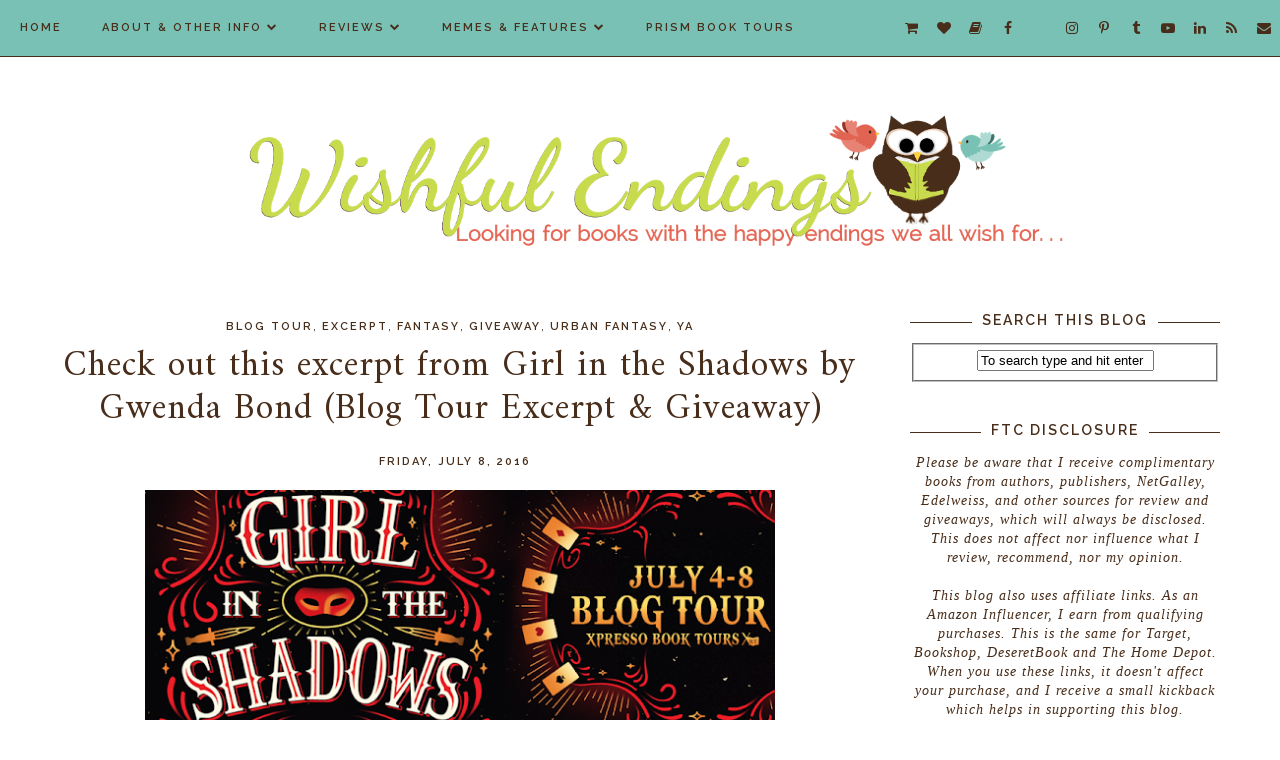

--- FILE ---
content_type: text/html; charset=UTF-8
request_url: https://www.wishfulendings.com/b/stats?style=BLACK_TRANSPARENT&timeRange=ALL_TIME&token=APq4FmCGTCjwfnsxBn8-5bx0gGM7JbEJEwFS2CQp1LmLrXB_Sx3aZwoeltkBeDEVw3xNaK8WgbNEsXYURScEEP8nK2V4bjL_gw
body_size: 25
content:
{"total":6599156,"sparklineOptions":{"backgroundColor":{"fillOpacity":0.1,"fill":"#000000"},"series":[{"areaOpacity":0.3,"color":"#202020"}]},"sparklineData":[[0,34],[1,39],[2,36],[3,34],[4,35],[5,91],[6,37],[7,39],[8,42],[9,67],[10,85],[11,74],[12,75],[13,66],[14,57],[15,47],[16,65],[17,54],[18,48],[19,78],[20,52],[21,31],[22,41],[23,34],[24,53],[25,71],[26,100],[27,89],[28,77],[29,15]],"nextTickMs":5187}

--- FILE ---
content_type: text/html; charset=utf-8
request_url: https://disqus.com/embed/comments/?base=default&f=tressaswishfulendings&t_u=https%3A%2F%2Fwww.wishfulendings.com%2F2016%2F07%2Fcheck-out-this-excerpt-from-girl-in.html&t_d=%0ACheck%20out%20this%20excerpt%20from%20Girl%20in%20the%20Shadows%20by%20Gwenda%20Bond%20(Blog%20Tour%20Excerpt%20%26%20Giveaway)%0A&t_t=%0ACheck%20out%20this%20excerpt%20from%20Girl%20in%20the%20Shadows%20by%20Gwenda%20Bond%20(Blog%20Tour%20Excerpt%20%26%20Giveaway)%0A&s_o=default
body_size: 2799
content:
<!DOCTYPE html>

<html lang="en" dir="ltr" class="not-supported type-">

<head>
    <title>Disqus Comments</title>

    
    <meta name="viewport" content="width=device-width, initial-scale=1, maximum-scale=1, user-scalable=no">
    <meta http-equiv="X-UA-Compatible" content="IE=edge"/>

    <style>
        .alert--warning {
            border-radius: 3px;
            padding: 10px 15px;
            margin-bottom: 10px;
            background-color: #FFE070;
            color: #A47703;
        }

        .alert--warning a,
        .alert--warning a:hover,
        .alert--warning strong {
            color: #A47703;
            font-weight: bold;
        }

        .alert--error p,
        .alert--warning p {
            margin-top: 5px;
            margin-bottom: 5px;
        }
        
        </style>
    
    <style>
        
        html, body {
            overflow-y: auto;
            height: 100%;
        }
        

        #error {
            display: none;
        }

        .clearfix:after {
            content: "";
            display: block;
            height: 0;
            clear: both;
            visibility: hidden;
        }

        
    </style>

</head>
<body>
    

    
    <div id="error" class="alert--error">
        <p>We were unable to load Disqus. If you are a moderator please see our <a href="https://docs.disqus.com/help/83/"> troubleshooting guide</a>. </p>
    </div>

    
    <script type="text/json" id="disqus-forumData">{"session":{"canModerate":false,"audienceSyncVerified":false,"canReply":true,"mustVerify":false,"recaptchaPublicKey":"6LfHFZceAAAAAIuuLSZamKv3WEAGGTgqB_E7G7f3","mustVerifyEmail":false},"forum":{"aetBannerConfirmation":null,"founder":"47165577","twitterName":"TresSherm","commentsLinkOne":"1 Comment","guidelines":null,"disableDisqusBrandingOnPolls":false,"commentsLinkZero":"0 Comments","disableDisqusBranding":false,"id":"tressaswishfulendings","createdAt":"2013-04-02T20:12:50.076190","category":"Entertainment","aetBannerEnabled":false,"aetBannerTitle":null,"raw_guidelines":null,"initialCommentCount":null,"votingType":null,"daysUnapproveNewUsers":null,"installCompleted":true,"moderatorBadgeText":"","commentPolicyText":null,"aetEnabled":false,"channel":null,"sort":1,"description":"\u003cp>A mostly YA, along with Christian, LDS, and Adult Romance book blog.\u003c/p>","organizationHasBadges":true,"newPolicy":true,"raw_description":"A mostly YA, along with Christian, LDS, and Adult Romance book blog.","customFont":null,"language":"en","adsReviewStatus":1,"commentsPlaceholderTextEmpty":null,"daysAlive":0,"forumCategory":{"date_added":"2016-01-28T01:54:31","id":4,"name":"Entertainment"},"linkColor":null,"colorScheme":"light","pk":"2271755","commentsPlaceholderTextPopulated":null,"permissions":{},"commentPolicyLink":null,"aetBannerDescription":null,"favicon":{"permalink":"https://disqus.com/api/forums/favicons/tressaswishfulendings.jpg","cache":"https://c.disquscdn.com/uploads/forums/227/1755/favicon.png"},"name":"Wishful Endings","commentsLinkMultiple":"{num} Comments","settings":{"threadRatingsEnabled":false,"adsDRNativeEnabled":false,"behindClickEnabled":false,"disable3rdPartyTrackers":false,"adsVideoEnabled":false,"adsProductVideoEnabled":false,"adsPositionBottomEnabled":true,"ssoRequired":false,"contextualAiPollsEnabled":false,"unapproveLinks":false,"adsPositionRecommendationsEnabled":false,"adsEnabled":true,"adsProductLinksThumbnailsEnabled":true,"hasCustomAvatar":false,"organicDiscoveryEnabled":false,"adsProductDisplayEnabled":false,"adsProductLinksEnabled":true,"audienceSyncEnabled":false,"threadReactionsEnabled":true,"linkAffiliationEnabled":false,"adsPositionAiPollsEnabled":false,"disableSocialShare":false,"adsPositionTopEnabled":true,"adsProductStoriesEnabled":false,"sidebarEnabled":false,"adultContent":false,"allowAnonVotes":false,"gifPickerEnabled":false,"mustVerify":true,"badgesEnabled":false,"mustVerifyEmail":true,"allowAnonPost":false,"unapproveNewUsersEnabled":false,"mediaembedEnabled":false,"aiPollsEnabled":false,"userIdentityDisabled":false,"adsPositionPollEnabled":false,"discoveryLocked":false,"validateAllPosts":false,"adsSettingsLocked":false,"isVIP":false,"adsPositionInthreadEnabled":true},"organizationId":1769283,"typeface":"auto","url":"https://tressaswishfulendings.blogspot.com/","daysThreadAlive":0,"avatar":{"small":{"permalink":"https://disqus.com/api/forums/avatars/tressaswishfulendings.jpg?size=32","cache":"//a.disquscdn.com/1768293611/images/noavatar32.png"},"large":{"permalink":"https://disqus.com/api/forums/avatars/tressaswishfulendings.jpg?size=92","cache":"//a.disquscdn.com/1768293611/images/noavatar92.png"}},"signedUrl":"https://disq.us/?url=https%3A%2F%2Ftressaswishfulendings.blogspot.com%2F&key=YmdKeDJYBVaU1NizplzNmA"}}</script>

    <div id="postCompatContainer"><div class="comment__wrapper"><div class="comment__name clearfix"><img class="comment__avatar" src="https://c.disquscdn.com/uploads/users/18802/266/avatar92.jpg?1754954709" width="32" height="32" /><strong><a href="">Dianne Nickel Casey</a></strong> &bull; 9 years ago
        </div><div class="comment__content"><p>Sounds like an interesting read.  Looking forward to reading. </p></div></div><div class="comment__wrapper"><div class="comment__name clearfix"><img class="comment__avatar" src="https://c.disquscdn.com/uploads/users/4716/5577/avatar92.jpg?1454646093" width="32" height="32" /><strong><a href="">Tressa</a></strong> &bull; 9 years ago
        </div><div class="comment__content"><p>I heard the first book was really good so I hope you like this one.</p></div></div><div class="comment__wrapper"><div class="comment__name clearfix"><img class="comment__avatar" src="https://c.disquscdn.com/uploads/users/12752/5062/avatar92.jpg?1432250352" width="32" height="32" /><strong><a href="">Marion Collins</a></strong> &bull; 9 years ago
        </div><div class="comment__content"><p>What an interesting and exciting read. Thanks for the giveaway.<br>           Marion</p></div></div><div class="comment__wrapper"><div class="comment__name clearfix"><img class="comment__avatar" src="https://c.disquscdn.com/uploads/users/4716/5577/avatar92.jpg?1454646093" width="32" height="32" /><strong><a href="">Tressa</a></strong> &bull; 9 years ago
        </div><div class="comment__content"><p>Glad you're interested. Good luck!</p></div></div><div class="comment__wrapper"><div class="comment__name clearfix"><img class="comment__avatar" src="https://c.disquscdn.com/uploads/users/10149/2254/avatar92.jpg?1652379149" width="32" height="32" /><strong><a href="">Linda Romer</a></strong> &bull; 9 years ago
        </div><div class="comment__content"><p>Girl in the shadows sounds like a good read ♡ Thank you </p></div></div><div class="comment__wrapper"><div class="comment__name clearfix"><img class="comment__avatar" src="https://c.disquscdn.com/uploads/users/4716/5577/avatar92.jpg?1454646093" width="32" height="32" /><strong><a href="">Tressa</a></strong> &bull; 9 years ago
        </div><div class="comment__content"><p>I hope you enjoy it when you read it!</p></div></div><div class="comment__wrapper"><div class="comment__name clearfix"><img class="comment__avatar" src="https://c.disquscdn.com/uploads/users/14905/3869/avatar92.jpg?1432776746" width="32" height="32" /><strong><a href="">Laura</a></strong> &bull; 9 years ago
        </div><div class="comment__content"><p>I'm very excited to read this! Thank you for sharing! :)</p></div></div><div class="comment__wrapper"><div class="comment__name clearfix"><img class="comment__avatar" src="https://c.disquscdn.com/uploads/users/4716/5577/avatar92.jpg?1454646093" width="32" height="32" /><strong><a href="">Tressa</a></strong> &bull; 9 years ago
        </div><div class="comment__content"><p>I hope you love it!</p></div></div></div>


    <div id="fixed-content"></div>

    
        <script type="text/javascript">
          var embedv2assets = window.document.createElement('script');
          embedv2assets.src = 'https://c.disquscdn.com/embedv2/latest/embedv2.js';
          embedv2assets.async = true;

          window.document.body.appendChild(embedv2assets);
        </script>
    



    
</body>
</html>


--- FILE ---
content_type: text/html; charset=utf-8
request_url: https://www.google.com/recaptcha/api2/aframe
body_size: 223
content:
<!DOCTYPE HTML><html><head><meta http-equiv="content-type" content="text/html; charset=UTF-8"></head><body><script nonce="qJeSeO54JKOPaAlAakqARg">/** Anti-fraud and anti-abuse applications only. See google.com/recaptcha */ try{var clients={'sodar':'https://pagead2.googlesyndication.com/pagead/sodar?'};window.addEventListener("message",function(a){try{if(a.source===window.parent){var b=JSON.parse(a.data);var c=clients[b['id']];if(c){var d=document.createElement('img');d.src=c+b['params']+'&rc='+(localStorage.getItem("rc::a")?sessionStorage.getItem("rc::b"):"");window.document.body.appendChild(d);sessionStorage.setItem("rc::e",parseInt(sessionStorage.getItem("rc::e")||0)+1);localStorage.setItem("rc::h",'1769388471111');}}}catch(b){}});window.parent.postMessage("_grecaptcha_ready", "*");}catch(b){}</script></body></html>

--- FILE ---
content_type: text/javascript; charset=utf-8
request_url: https://www.goodreads.com/review/grid_widget/2253384.Tressa's%20currently-reading%20book%20montage?cover_size=small&hide_link=true&hide_title=true&num_books=20&order=d&shelf=currently-reading&sort=date_added&widget_id=1602103614
body_size: 1569
content:
  var widget_code = '  <div class=\"gr_grid_container\">\n    <div class=\"gr_grid_book_container\"><a title=\"The House Saphir\" rel=\"nofollow\" href=\"https://www.goodreads.com/review/show/7970114735?utm_medium=api&amp;utm_source=grid_widget\"><img alt=\"The House Saphir\" border=\"0\" src=\"https://i.gr-assets.com/images/S/compressed.photo.goodreads.com/books/1739454312l/221604746._SY75_.jpg\" /><\/a><\/div>\n    <div class=\"gr_grid_book_container\"><a title=\"Murder at Donwell Abbey (Emma Knightley Mysteries Book 2)\" rel=\"nofollow\" href=\"https://www.goodreads.com/review/show/7952317819?utm_medium=api&amp;utm_source=grid_widget\"><img alt=\"Murder at Donwell Abbey\" border=\"0\" src=\"https://i.gr-assets.com/images/S/compressed.photo.goodreads.com/books/1753252823l/228582170._SY75_.jpg\" /><\/a><\/div>\n    <div class=\"gr_grid_book_container\"><a title=\"Goalie and the Girl Next Door (Love in Maple Falls #5)\" rel=\"nofollow\" href=\"https://www.goodreads.com/review/show/7878496131?utm_medium=api&amp;utm_source=grid_widget\"><img alt=\"Goalie and the Girl Next Door\" border=\"0\" src=\"https://i.gr-assets.com/images/S/compressed.photo.goodreads.com/books/1754968951l/239137199._SY75_.jpg\" /><\/a><\/div>\n    <div class=\"gr_grid_book_container\"><a title=\"Unrequited (The Donovans)\" rel=\"nofollow\" href=\"https://www.goodreads.com/review/show/7819063364?utm_medium=api&amp;utm_source=grid_widget\"><img alt=\"Unrequited\" border=\"0\" src=\"https://i.gr-assets.com/images/S/compressed.photo.goodreads.com/books/1680585782l/124948053._SY75_.jpg\" /><\/a><\/div>\n    <div class=\"gr_grid_book_container\"><a title=\"Wyndcross (Families of Dorset, #1)\" rel=\"nofollow\" href=\"https://www.goodreads.com/review/show/7808195458?utm_medium=api&amp;utm_source=grid_widget\"><img alt=\"Wyndcross\" border=\"0\" src=\"https://i.gr-assets.com/images/S/compressed.photo.goodreads.com/books/1697717071l/199675187._SY75_.jpg\" /><\/a><\/div>\n    <div class=\"gr_grid_book_container\"><a title=\"Isabel (Families of Dorset #2)\" rel=\"nofollow\" href=\"https://www.goodreads.com/review/show/7805377550?utm_medium=api&amp;utm_source=grid_widget\"><img alt=\"Isabel\" border=\"0\" src=\"https://i.gr-assets.com/images/S/compressed.photo.goodreads.com/books/1697717122l/200236826._SY75_.jpg\" /><\/a><\/div>\n    <div class=\"gr_grid_book_container\"><a title=\"Steinbeck (The Minnesota Kingstons #5)\" rel=\"nofollow\" href=\"https://www.goodreads.com/review/show/7660680142?utm_medium=api&amp;utm_source=grid_widget\"><img alt=\"Steinbeck\" border=\"0\" src=\"https://i.gr-assets.com/images/S/compressed.photo.goodreads.com/books/1730226884l/220984513._SY75_.jpg\" /><\/a><\/div>\n    <div class=\"gr_grid_book_container\"><a title=\"A Daughter\'s Guide to Mothers and Murder (Countess of Harleigh Mystery #8)\" rel=\"nofollow\" href=\"https://www.goodreads.com/review/show/7603052143?utm_medium=api&amp;utm_source=grid_widget\"><img alt=\"A Daughter\'s Guide to Mothers and Murder\" border=\"0\" src=\"https://i.gr-assets.com/images/S/compressed.photo.goodreads.com/books/1732030447l/221647922._SY75_.jpg\" /><\/a><\/div>\n    <div class=\"gr_grid_book_container\"><a title=\"So-Hee and Lowy\" rel=\"nofollow\" href=\"https://www.goodreads.com/review/show/7492683069?utm_medium=api&amp;utm_source=grid_widget\"><img alt=\"So-Hee and Lowy\" border=\"0\" src=\"https://i.gr-assets.com/images/S/compressed.photo.goodreads.com/books/1732281471l/219576417._SX50_.jpg\" /><\/a><\/div>\n    <div class=\"gr_grid_book_container\"><a title=\"Misfortune and Mr. Right (Only Magic in the Building)\" rel=\"nofollow\" href=\"https://www.goodreads.com/review/show/7469813094?utm_medium=api&amp;utm_source=grid_widget\"><img alt=\"Misfortune and Mr. Right\" border=\"0\" src=\"https://i.gr-assets.com/images/S/compressed.photo.goodreads.com/books/1739800436l/228094310._SY75_.jpg\" /><\/a><\/div>\n    <div class=\"gr_grid_book_container\"><a title=\"Petals and Plot Twists (Only Magic in the Building)\" rel=\"nofollow\" href=\"https://www.goodreads.com/review/show/7463561280?utm_medium=api&amp;utm_source=grid_widget\"><img alt=\"Petals and Plot Twists\" border=\"0\" src=\"https://i.gr-assets.com/images/S/compressed.photo.goodreads.com/books/1739704662l/227996930._SY75_.jpg\" /><\/a><\/div>\n    <div class=\"gr_grid_book_container\"><a title=\"The Serendipity (Only Magic in the Building)\" rel=\"nofollow\" href=\"https://www.goodreads.com/review/show/7438919266?utm_medium=api&amp;utm_source=grid_widget\"><img alt=\"The Serendipity\" border=\"0\" src=\"https://i.gr-assets.com/images/S/compressed.photo.goodreads.com/books/1739338704l/227916359._SY75_.jpg\" /><\/a><\/div>\n    <div class=\"gr_grid_book_container\"><a title=\"The Cupid Chronicles (Only Magic in the Building)\" rel=\"nofollow\" href=\"https://www.goodreads.com/review/show/7432867662?utm_medium=api&amp;utm_source=grid_widget\"><img alt=\"The Cupid Chronicles\" border=\"0\" src=\"https://i.gr-assets.com/images/S/compressed.photo.goodreads.com/books/1739627121l/228039565._SY75_.jpg\" /><\/a><\/div>\n    <div class=\"gr_grid_book_container\"><a title=\"Lovestruck (Starstruck Love Stories, #2)\" rel=\"nofollow\" href=\"https://www.goodreads.com/review/show/7364294757?utm_medium=api&amp;utm_source=grid_widget\"><img alt=\"Lovestruck\" border=\"0\" src=\"https://i.gr-assets.com/images/S/compressed.photo.goodreads.com/books/1717606770l/214294807._SY75_.jpg\" /><\/a><\/div>\n    <div class=\"gr_grid_book_container\"><a title=\"Plotting Summer (Falling for Summer)\" rel=\"nofollow\" href=\"https://www.goodreads.com/review/show/7361491963?utm_medium=api&amp;utm_source=grid_widget\"><img alt=\"Plotting Summer\" border=\"0\" src=\"https://i.gr-assets.com/images/S/compressed.photo.goodreads.com/books/1715916274l/209822940._SY75_.jpg\" /><\/a><\/div>\n    <div class=\"gr_grid_book_container\"><a title=\"Second Guess (Griffin Force #6)\" rel=\"nofollow\" href=\"https://www.goodreads.com/review/show/7353844514?utm_medium=api&amp;utm_source=grid_widget\"><img alt=\"Second Guess\" border=\"0\" src=\"https://i.gr-assets.com/images/S/compressed.photo.goodreads.com/books/1707404439l/207006255._SY75_.jpg\" /><\/a><\/div>\n    <div class=\"gr_grid_book_container\"><a title=\"Date with Danger (Caught in Chaos, #1)\" rel=\"nofollow\" href=\"https://www.goodreads.com/review/show/7343838940?utm_medium=api&amp;utm_source=grid_widget\"><img alt=\"Date with Danger\" border=\"0\" src=\"https://i.gr-assets.com/images/S/compressed.photo.goodreads.com/books/1707040330l/207212425._SY75_.jpg\" /><\/a><\/div>\n    <div class=\"gr_grid_book_container\"><a title=\"Some Like It Scot\" rel=\"nofollow\" href=\"https://www.goodreads.com/review/show/7313065204?utm_medium=api&amp;utm_source=grid_widget\"><img alt=\"Some Like It Scot\" border=\"0\" src=\"https://i.gr-assets.com/images/S/compressed.photo.goodreads.com/books/1720114026l/216052869._SY75_.jpg\" /><\/a><\/div>\n    <div class=\"gr_grid_book_container\"><a title=\"The Mysteries of Pendowar Hall (The Audacious Sisterhood of Smoke &amp; Fire, #1)\" rel=\"nofollow\" href=\"https://www.goodreads.com/review/show/7298266523?utm_medium=api&amp;utm_source=grid_widget\"><img alt=\"The Mysteries of Pendowar Hall\" border=\"0\" src=\"https://i.gr-assets.com/images/S/compressed.photo.goodreads.com/books/1734552641l/222754299._SY75_.jpg\" /><\/a><\/div>\n    <div class=\"gr_grid_book_container\"><a title=\"Midnight on the Scottish Shore (Allegiance Under Pressure, #2)\" rel=\"nofollow\" href=\"https://www.goodreads.com/review/show/7295227716?utm_medium=api&amp;utm_source=grid_widget\"><img alt=\"Midnight on the Scottish Shore\" border=\"0\" src=\"https://i.gr-assets.com/images/S/compressed.photo.goodreads.com/books/1720089147l/214974601._SY75_.jpg\" /><\/a><\/div>\n  <noscript><br/>Share <a rel=\"nofollow\" href=\"/\">book reviews<\/a> and ratings with Tressa, and even join a <a rel=\"nofollow\" href=\"/group\">book club<\/a> on Goodreads.<\/noscript>\n  <\/div>\n'
  var widget_div = document.getElementById('gr_grid_widget_1602103614')
  if (widget_div) {
    widget_div.innerHTML = widget_code
  }
  else {
    document.write(widget_code)
  }
